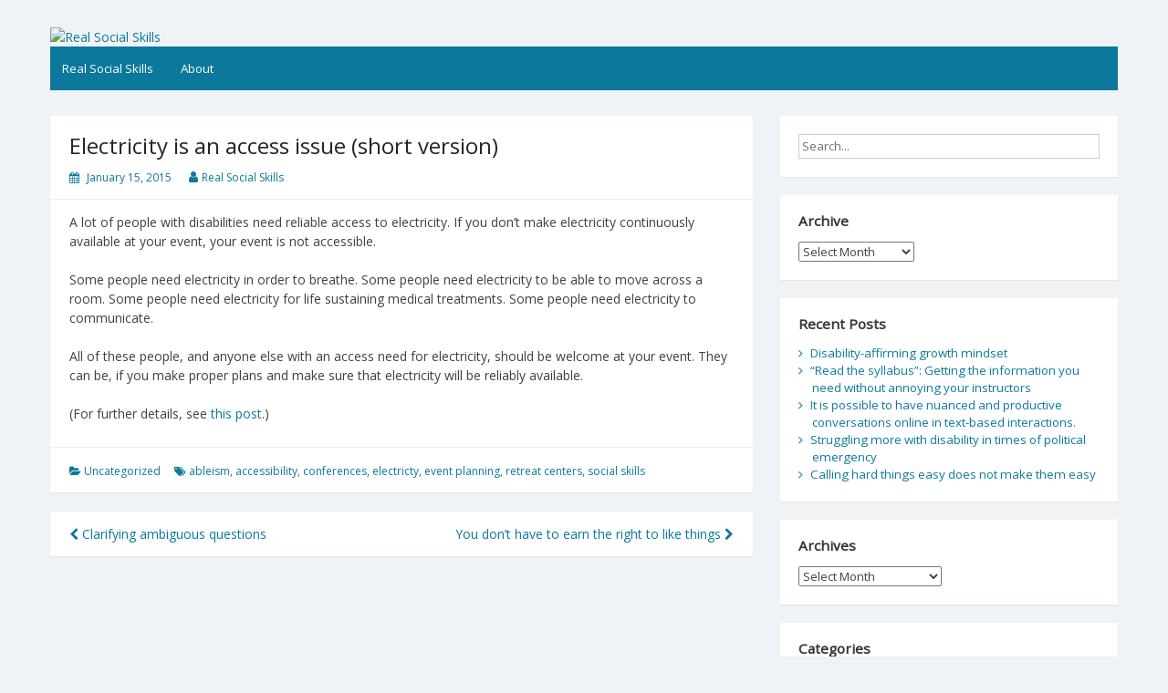

--- FILE ---
content_type: text/html; charset=UTF-8
request_url: https://realsocialskills.org/2015/01/15/electricity-is-an-access-issue-short-version/
body_size: 9710
content:
<!DOCTYPE html>
<html lang="en-US">
<head>
	<meta charset="UTF-8">
	<meta name="viewport" content="width=device-width, initial-scale=1">
	<link rel="profile" href="http://gmpg.org/xfn/11">
		<title>Electricity is an access issue (short version) &#8211; Real Social Skills</title>
<meta name='robots' content='max-image-preview:large' />
<link rel='dns-prefetch' href='//fonts.googleapis.com' />
<link rel="alternate" type="application/rss+xml" title="Real Social Skills &raquo; Feed" href="https://realsocialskills.org/feed/" />
<link rel="alternate" type="application/rss+xml" title="Real Social Skills &raquo; Comments Feed" href="https://realsocialskills.org/comments/feed/" />
<link rel="alternate" title="oEmbed (JSON)" type="application/json+oembed" href="https://realsocialskills.org/wp-json/oembed/1.0/embed?url=https%3A%2F%2Frealsocialskills.org%2F2015%2F01%2F15%2Felectricity-is-an-access-issue-short-version%2F" />
<link rel="alternate" title="oEmbed (XML)" type="text/xml+oembed" href="https://realsocialskills.org/wp-json/oembed/1.0/embed?url=https%3A%2F%2Frealsocialskills.org%2F2015%2F01%2F15%2Felectricity-is-an-access-issue-short-version%2F&#038;format=xml" />
<style id='wp-img-auto-sizes-contain-inline-css'>
img:is([sizes=auto i],[sizes^="auto," i]){contain-intrinsic-size:3000px 1500px}
/*# sourceURL=wp-img-auto-sizes-contain-inline-css */
</style>
<style id='wp-emoji-styles-inline-css'>

	img.wp-smiley, img.emoji {
		display: inline !important;
		border: none !important;
		box-shadow: none !important;
		height: 1em !important;
		width: 1em !important;
		margin: 0 0.07em !important;
		vertical-align: -0.1em !important;
		background: none !important;
		padding: 0 !important;
	}
/*# sourceURL=wp-emoji-styles-inline-css */
</style>
<style id='wp-block-library-inline-css'>
:root{--wp-block-synced-color:#7a00df;--wp-block-synced-color--rgb:122,0,223;--wp-bound-block-color:var(--wp-block-synced-color);--wp-editor-canvas-background:#ddd;--wp-admin-theme-color:#007cba;--wp-admin-theme-color--rgb:0,124,186;--wp-admin-theme-color-darker-10:#006ba1;--wp-admin-theme-color-darker-10--rgb:0,107,160.5;--wp-admin-theme-color-darker-20:#005a87;--wp-admin-theme-color-darker-20--rgb:0,90,135;--wp-admin-border-width-focus:2px}@media (min-resolution:192dpi){:root{--wp-admin-border-width-focus:1.5px}}.wp-element-button{cursor:pointer}:root .has-very-light-gray-background-color{background-color:#eee}:root .has-very-dark-gray-background-color{background-color:#313131}:root .has-very-light-gray-color{color:#eee}:root .has-very-dark-gray-color{color:#313131}:root .has-vivid-green-cyan-to-vivid-cyan-blue-gradient-background{background:linear-gradient(135deg,#00d084,#0693e3)}:root .has-purple-crush-gradient-background{background:linear-gradient(135deg,#34e2e4,#4721fb 50%,#ab1dfe)}:root .has-hazy-dawn-gradient-background{background:linear-gradient(135deg,#faaca8,#dad0ec)}:root .has-subdued-olive-gradient-background{background:linear-gradient(135deg,#fafae1,#67a671)}:root .has-atomic-cream-gradient-background{background:linear-gradient(135deg,#fdd79a,#004a59)}:root .has-nightshade-gradient-background{background:linear-gradient(135deg,#330968,#31cdcf)}:root .has-midnight-gradient-background{background:linear-gradient(135deg,#020381,#2874fc)}:root{--wp--preset--font-size--normal:16px;--wp--preset--font-size--huge:42px}.has-regular-font-size{font-size:1em}.has-larger-font-size{font-size:2.625em}.has-normal-font-size{font-size:var(--wp--preset--font-size--normal)}.has-huge-font-size{font-size:var(--wp--preset--font-size--huge)}.has-text-align-center{text-align:center}.has-text-align-left{text-align:left}.has-text-align-right{text-align:right}.has-fit-text{white-space:nowrap!important}#end-resizable-editor-section{display:none}.aligncenter{clear:both}.items-justified-left{justify-content:flex-start}.items-justified-center{justify-content:center}.items-justified-right{justify-content:flex-end}.items-justified-space-between{justify-content:space-between}.screen-reader-text{border:0;clip-path:inset(50%);height:1px;margin:-1px;overflow:hidden;padding:0;position:absolute;width:1px;word-wrap:normal!important}.screen-reader-text:focus{background-color:#ddd;clip-path:none;color:#444;display:block;font-size:1em;height:auto;left:5px;line-height:normal;padding:15px 23px 14px;text-decoration:none;top:5px;width:auto;z-index:100000}html :where(.has-border-color){border-style:solid}html :where([style*=border-top-color]){border-top-style:solid}html :where([style*=border-right-color]){border-right-style:solid}html :where([style*=border-bottom-color]){border-bottom-style:solid}html :where([style*=border-left-color]){border-left-style:solid}html :where([style*=border-width]){border-style:solid}html :where([style*=border-top-width]){border-top-style:solid}html :where([style*=border-right-width]){border-right-style:solid}html :where([style*=border-bottom-width]){border-bottom-style:solid}html :where([style*=border-left-width]){border-left-style:solid}html :where(img[class*=wp-image-]){height:auto;max-width:100%}:where(figure){margin:0 0 1em}html :where(.is-position-sticky){--wp-admin--admin-bar--position-offset:var(--wp-admin--admin-bar--height,0px)}@media screen and (max-width:600px){html :where(.is-position-sticky){--wp-admin--admin-bar--position-offset:0px}}

/*# sourceURL=wp-block-library-inline-css */
</style><style id='global-styles-inline-css'>
:root{--wp--preset--aspect-ratio--square: 1;--wp--preset--aspect-ratio--4-3: 4/3;--wp--preset--aspect-ratio--3-4: 3/4;--wp--preset--aspect-ratio--3-2: 3/2;--wp--preset--aspect-ratio--2-3: 2/3;--wp--preset--aspect-ratio--16-9: 16/9;--wp--preset--aspect-ratio--9-16: 9/16;--wp--preset--color--black: #000000;--wp--preset--color--cyan-bluish-gray: #abb8c3;--wp--preset--color--white: #ffffff;--wp--preset--color--pale-pink: #f78da7;--wp--preset--color--vivid-red: #cf2e2e;--wp--preset--color--luminous-vivid-orange: #ff6900;--wp--preset--color--luminous-vivid-amber: #fcb900;--wp--preset--color--light-green-cyan: #7bdcb5;--wp--preset--color--vivid-green-cyan: #00d084;--wp--preset--color--pale-cyan-blue: #8ed1fc;--wp--preset--color--vivid-cyan-blue: #0693e3;--wp--preset--color--vivid-purple: #9b51e0;--wp--preset--gradient--vivid-cyan-blue-to-vivid-purple: linear-gradient(135deg,rgb(6,147,227) 0%,rgb(155,81,224) 100%);--wp--preset--gradient--light-green-cyan-to-vivid-green-cyan: linear-gradient(135deg,rgb(122,220,180) 0%,rgb(0,208,130) 100%);--wp--preset--gradient--luminous-vivid-amber-to-luminous-vivid-orange: linear-gradient(135deg,rgb(252,185,0) 0%,rgb(255,105,0) 100%);--wp--preset--gradient--luminous-vivid-orange-to-vivid-red: linear-gradient(135deg,rgb(255,105,0) 0%,rgb(207,46,46) 100%);--wp--preset--gradient--very-light-gray-to-cyan-bluish-gray: linear-gradient(135deg,rgb(238,238,238) 0%,rgb(169,184,195) 100%);--wp--preset--gradient--cool-to-warm-spectrum: linear-gradient(135deg,rgb(74,234,220) 0%,rgb(151,120,209) 20%,rgb(207,42,186) 40%,rgb(238,44,130) 60%,rgb(251,105,98) 80%,rgb(254,248,76) 100%);--wp--preset--gradient--blush-light-purple: linear-gradient(135deg,rgb(255,206,236) 0%,rgb(152,150,240) 100%);--wp--preset--gradient--blush-bordeaux: linear-gradient(135deg,rgb(254,205,165) 0%,rgb(254,45,45) 50%,rgb(107,0,62) 100%);--wp--preset--gradient--luminous-dusk: linear-gradient(135deg,rgb(255,203,112) 0%,rgb(199,81,192) 50%,rgb(65,88,208) 100%);--wp--preset--gradient--pale-ocean: linear-gradient(135deg,rgb(255,245,203) 0%,rgb(182,227,212) 50%,rgb(51,167,181) 100%);--wp--preset--gradient--electric-grass: linear-gradient(135deg,rgb(202,248,128) 0%,rgb(113,206,126) 100%);--wp--preset--gradient--midnight: linear-gradient(135deg,rgb(2,3,129) 0%,rgb(40,116,252) 100%);--wp--preset--font-size--small: 13px;--wp--preset--font-size--medium: 20px;--wp--preset--font-size--large: 36px;--wp--preset--font-size--x-large: 42px;--wp--preset--spacing--20: 0.44rem;--wp--preset--spacing--30: 0.67rem;--wp--preset--spacing--40: 1rem;--wp--preset--spacing--50: 1.5rem;--wp--preset--spacing--60: 2.25rem;--wp--preset--spacing--70: 3.38rem;--wp--preset--spacing--80: 5.06rem;--wp--preset--shadow--natural: 6px 6px 9px rgba(0, 0, 0, 0.2);--wp--preset--shadow--deep: 12px 12px 50px rgba(0, 0, 0, 0.4);--wp--preset--shadow--sharp: 6px 6px 0px rgba(0, 0, 0, 0.2);--wp--preset--shadow--outlined: 6px 6px 0px -3px rgb(255, 255, 255), 6px 6px rgb(0, 0, 0);--wp--preset--shadow--crisp: 6px 6px 0px rgb(0, 0, 0);}:where(.is-layout-flex){gap: 0.5em;}:where(.is-layout-grid){gap: 0.5em;}body .is-layout-flex{display: flex;}.is-layout-flex{flex-wrap: wrap;align-items: center;}.is-layout-flex > :is(*, div){margin: 0;}body .is-layout-grid{display: grid;}.is-layout-grid > :is(*, div){margin: 0;}:where(.wp-block-columns.is-layout-flex){gap: 2em;}:where(.wp-block-columns.is-layout-grid){gap: 2em;}:where(.wp-block-post-template.is-layout-flex){gap: 1.25em;}:where(.wp-block-post-template.is-layout-grid){gap: 1.25em;}.has-black-color{color: var(--wp--preset--color--black) !important;}.has-cyan-bluish-gray-color{color: var(--wp--preset--color--cyan-bluish-gray) !important;}.has-white-color{color: var(--wp--preset--color--white) !important;}.has-pale-pink-color{color: var(--wp--preset--color--pale-pink) !important;}.has-vivid-red-color{color: var(--wp--preset--color--vivid-red) !important;}.has-luminous-vivid-orange-color{color: var(--wp--preset--color--luminous-vivid-orange) !important;}.has-luminous-vivid-amber-color{color: var(--wp--preset--color--luminous-vivid-amber) !important;}.has-light-green-cyan-color{color: var(--wp--preset--color--light-green-cyan) !important;}.has-vivid-green-cyan-color{color: var(--wp--preset--color--vivid-green-cyan) !important;}.has-pale-cyan-blue-color{color: var(--wp--preset--color--pale-cyan-blue) !important;}.has-vivid-cyan-blue-color{color: var(--wp--preset--color--vivid-cyan-blue) !important;}.has-vivid-purple-color{color: var(--wp--preset--color--vivid-purple) !important;}.has-black-background-color{background-color: var(--wp--preset--color--black) !important;}.has-cyan-bluish-gray-background-color{background-color: var(--wp--preset--color--cyan-bluish-gray) !important;}.has-white-background-color{background-color: var(--wp--preset--color--white) !important;}.has-pale-pink-background-color{background-color: var(--wp--preset--color--pale-pink) !important;}.has-vivid-red-background-color{background-color: var(--wp--preset--color--vivid-red) !important;}.has-luminous-vivid-orange-background-color{background-color: var(--wp--preset--color--luminous-vivid-orange) !important;}.has-luminous-vivid-amber-background-color{background-color: var(--wp--preset--color--luminous-vivid-amber) !important;}.has-light-green-cyan-background-color{background-color: var(--wp--preset--color--light-green-cyan) !important;}.has-vivid-green-cyan-background-color{background-color: var(--wp--preset--color--vivid-green-cyan) !important;}.has-pale-cyan-blue-background-color{background-color: var(--wp--preset--color--pale-cyan-blue) !important;}.has-vivid-cyan-blue-background-color{background-color: var(--wp--preset--color--vivid-cyan-blue) !important;}.has-vivid-purple-background-color{background-color: var(--wp--preset--color--vivid-purple) !important;}.has-black-border-color{border-color: var(--wp--preset--color--black) !important;}.has-cyan-bluish-gray-border-color{border-color: var(--wp--preset--color--cyan-bluish-gray) !important;}.has-white-border-color{border-color: var(--wp--preset--color--white) !important;}.has-pale-pink-border-color{border-color: var(--wp--preset--color--pale-pink) !important;}.has-vivid-red-border-color{border-color: var(--wp--preset--color--vivid-red) !important;}.has-luminous-vivid-orange-border-color{border-color: var(--wp--preset--color--luminous-vivid-orange) !important;}.has-luminous-vivid-amber-border-color{border-color: var(--wp--preset--color--luminous-vivid-amber) !important;}.has-light-green-cyan-border-color{border-color: var(--wp--preset--color--light-green-cyan) !important;}.has-vivid-green-cyan-border-color{border-color: var(--wp--preset--color--vivid-green-cyan) !important;}.has-pale-cyan-blue-border-color{border-color: var(--wp--preset--color--pale-cyan-blue) !important;}.has-vivid-cyan-blue-border-color{border-color: var(--wp--preset--color--vivid-cyan-blue) !important;}.has-vivid-purple-border-color{border-color: var(--wp--preset--color--vivid-purple) !important;}.has-vivid-cyan-blue-to-vivid-purple-gradient-background{background: var(--wp--preset--gradient--vivid-cyan-blue-to-vivid-purple) !important;}.has-light-green-cyan-to-vivid-green-cyan-gradient-background{background: var(--wp--preset--gradient--light-green-cyan-to-vivid-green-cyan) !important;}.has-luminous-vivid-amber-to-luminous-vivid-orange-gradient-background{background: var(--wp--preset--gradient--luminous-vivid-amber-to-luminous-vivid-orange) !important;}.has-luminous-vivid-orange-to-vivid-red-gradient-background{background: var(--wp--preset--gradient--luminous-vivid-orange-to-vivid-red) !important;}.has-very-light-gray-to-cyan-bluish-gray-gradient-background{background: var(--wp--preset--gradient--very-light-gray-to-cyan-bluish-gray) !important;}.has-cool-to-warm-spectrum-gradient-background{background: var(--wp--preset--gradient--cool-to-warm-spectrum) !important;}.has-blush-light-purple-gradient-background{background: var(--wp--preset--gradient--blush-light-purple) !important;}.has-blush-bordeaux-gradient-background{background: var(--wp--preset--gradient--blush-bordeaux) !important;}.has-luminous-dusk-gradient-background{background: var(--wp--preset--gradient--luminous-dusk) !important;}.has-pale-ocean-gradient-background{background: var(--wp--preset--gradient--pale-ocean) !important;}.has-electric-grass-gradient-background{background: var(--wp--preset--gradient--electric-grass) !important;}.has-midnight-gradient-background{background: var(--wp--preset--gradient--midnight) !important;}.has-small-font-size{font-size: var(--wp--preset--font-size--small) !important;}.has-medium-font-size{font-size: var(--wp--preset--font-size--medium) !important;}.has-large-font-size{font-size: var(--wp--preset--font-size--large) !important;}.has-x-large-font-size{font-size: var(--wp--preset--font-size--x-large) !important;}
/*# sourceURL=global-styles-inline-css */
</style>

<style id='classic-theme-styles-inline-css'>
/*! This file is auto-generated */
.wp-block-button__link{color:#fff;background-color:#32373c;border-radius:9999px;box-shadow:none;text-decoration:none;padding:calc(.667em + 2px) calc(1.333em + 2px);font-size:1.125em}.wp-block-file__button{background:#32373c;color:#fff;text-decoration:none}
/*# sourceURL=/wp-includes/css/classic-themes.min.css */
</style>
<link rel='stylesheet' id='simple-life-style-open-sans-css' href='//fonts.googleapis.com/css?family=Open+Sans&#038;ver=6.9' media='all' />
<link rel='stylesheet' id='simple-life-style-bootstrap-css' href='https://realsocialskills.org/wp-content/themes/simple-life/third-party/bootstrap/css/bootstrap.min.css?ver=3.3.6' media='all' />
<link rel='stylesheet' id='fontawesome-css' href='https://realsocialskills.org/wp-content/themes/simple-life/third-party/font-awesome/css/font-awesome.min.css?ver=4.7.0' media='all' />
<link rel='stylesheet' id='simple-life-style-meanmenu-css' href='https://realsocialskills.org/wp-content/themes/simple-life/third-party/meanmenu/meanmenu.min.css?ver=2.0.6' media='all' />
<link rel='stylesheet' id='simple-life-style-css' href='https://realsocialskills.org/wp-content/themes/simple-life/style.css?ver=2.4' media='all' />
<script src="https://realsocialskills.org/wp-includes/js/jquery/jquery.min.js?ver=3.7.1" id="jquery-core-js"></script>
<script src="https://realsocialskills.org/wp-includes/js/jquery/jquery-migrate.min.js?ver=3.4.1" id="jquery-migrate-js"></script>
<link rel="https://api.w.org/" href="https://realsocialskills.org/wp-json/" /><link rel="alternate" title="JSON" type="application/json" href="https://realsocialskills.org/wp-json/wp/v2/posts/492" /><link rel="EditURI" type="application/rsd+xml" title="RSD" href="https://realsocialskills.org/xmlrpc.php?rsd" />
<meta name="generator" content="WordPress 6.9" />
<link rel="canonical" href="https://realsocialskills.org/2015/01/15/electricity-is-an-access-issue-short-version/" />
<link rel='shortlink' href='https://realsocialskills.org/?p=492' />
		<style type="text/css">
				.site-title,
		.site-description {
			position: absolute;
			clip: rect(1px, 1px, 1px, 1px);
		}
		</style>
	</head>

<body class="wp-singular post-template-default single single-post postid-492 single-format-standard wp-embed-responsive wp-theme-simple-life">
<div id="page" class="hfeed site">
	<a class="skip-link screen-reader-text" href="#content">Skip to content</a>

	
	<header id="masthead" class="site-header container" role="banner">
		<div class="site-branding">
			  			<h1 class="site-title text-center"><a href="https://realsocialskills.org/" rel="home">Real Social Skills</a></h1>
			<p class="site-description text-center"></p>
		</div>
				<div id="site-header">
			<a href="https://realsocialskills.org/" rel="home">
				<img src="https://realsocialskills.org/wp-content/uploads/2021/06/cropped-round-2-4.tif" width="1170" height="" alt="Real Social Skills">
			</a>
		</div>
		
		<nav id="site-navigation" class="main-navigation" role="navigation">
			<button class="menu-toggle" aria-hidden="true">Primary Menu</button>
			<div class="menu-top-menu-container"><ul id="primary-menu" class="menu"><li id="menu-item-2678" class="menu-item menu-item-type-custom menu-item-object-custom menu-item-home menu-item-2678"><a href="https://realsocialskills.org">Real Social Skills</a></li>
<li id="menu-item-2677" class="menu-item menu-item-type-post_type menu-item-object-page menu-item-2677"><a href="https://realsocialskills.org/about/">About</a></li>
</ul></div>		</nav><!-- #site-navigation -->

	</header><!-- #masthead -->

	
	<div id="content" class="site-content container">
		<div class="row">

	<div id="primary" class="content-area col-sm-8 pull-left col-xs-12">
		<main id="main" class="site-main" role="main">

		
			
<article id="post-492" class="post-492 post type-post status-publish format-standard hentry category-uncategorized tag-ableism tag-accessibility tag-conferences tag-electricty tag-event-planning tag-retreat-centers tag-social-skills content-layout-full">
	<header class="entry-header">
		<h2 class="entry-title">Electricity is an access issue (short version)</h2>
		<div class="entry-meta">
			<span class="posted-on"><i class="fa fa-calendar" aria-hidden="true"></i> <a href="https://realsocialskills.org/2015/01/15/" rel="bookmark"><time class="entry-date published" datetime="2015-01-15T17:01:27+00:00">January 15, 2015</time><time class="updated" datetime="2021-06-21T15:39:00+00:00">June 21, 2021</time></a></span><span class="byline"> <i class="fa fa-user" aria-hidden="true"></i> <span class="author vcard"><a class="url fn n" href="https://realsocialskills.org/author/realsocialskillsorg_g4zl4c/">Real Social Skills</a></span></span>		</div><!-- .entry-meta -->
	</header><!-- .entry-header -->

	<div class="entry-content">
 		
		<p>A lot of people with disabilities need reliable access to electricity. If you don’t make electricity continuously available at your event, your event is not accessible.</p>
<p>Some people need electricity in order to breathe. Some people need electricity to be able to move across a room. Some people need electricity for life sustaining medical treatments. Some people need electricity to communicate.</p>
<p>All of these people, and anyone else with an access need for electricity, should be welcome at your event. They can be, if you make proper plans and make sure that electricity will be reliably available.</p>
<p>(For further details, see <a href="https://realsocialskills.org/2015/01/13/electricity-is-an-accessibility-issue/">this post</a>.)</p>
			</div><!-- .entry-content -->

	<footer class="entry-footer">
		<span class="sl-category"><i class="fa fa-folder-open" aria-hidden="true"></i> <a href="https://realsocialskills.org/category/uncategorized/" rel="category tag">Uncategorized</a></span><span class="sl-tags"><i class="fa fa-tags" aria-hidden="true"></i> <a href="https://realsocialskills.org/tag/ableism/" rel="tag">ableism</a>, <a href="https://realsocialskills.org/tag/accessibility/" rel="tag">accessibility</a>, <a href="https://realsocialskills.org/tag/conferences/" rel="tag">conferences</a>, <a href="https://realsocialskills.org/tag/electricty/" rel="tag">electricty</a>, <a href="https://realsocialskills.org/tag/event-planning/" rel="tag">event planning</a>, <a href="https://realsocialskills.org/tag/retreat-centers/" rel="tag">retreat centers</a>, <a href="https://realsocialskills.org/tag/social-skills/" rel="tag">social skills</a></span>
			</footer><!-- .entry-footer -->
</article><!-- #post-## -->

			
	<nav class="navigation post-navigation" aria-label="Posts">
		<h2 class="screen-reader-text">Post navigation</h2>
		<div class="nav-links"><div class="nav-previous"><a href="https://realsocialskills.org/2015/01/14/clarifying-ambiguous-questions/" rel="prev"><i class="fa fa-chevron-left" aria-hidden="true"></i> Clarifying ambiguous questions</a></div><div class="nav-next"><a href="https://realsocialskills.org/2015/01/21/you-dont-have-to-earn-the-right-to-like-things/" rel="next">You don&#8217;t have to earn the right to like things <i class="fa fa-chevron-right" aria-hidden="true"></i></a></div></div>
	</nav>
			
		
		</main><!-- #main -->
	</div><!-- #primary -->

	<div id="secondary" class="widget-area container clearfix col-sm-4" role="complementary">
		<aside id="search-2" class="widget clearfix widget_search"><form role="search" method="get" id="searchform" class="search-form" action="https://realsocialskills.org/">
	<div>
		<label class="screen-reader-text" for="s"></label>
		<input type="text" value="" name="s" id="s" placeholder="Search..." class="search-field" />
		<input type="submit" class="search-submit screen-reader-text" id="searchsubmit" value="Search" />
	</div>
</form><!-- .search-form -->
</aside><aside id="archives-3" class="widget clearfix widget_archive"><h3 class="widget-title">Archive</h3>		<label class="screen-reader-text" for="archives-dropdown-3">Archive</label>
		<select id="archives-dropdown-3" name="archive-dropdown">
			
			<option value="">Select Month</option>
				<option value='https://realsocialskills.org/2025/02/'> February 2025 </option>
	<option value='https://realsocialskills.org/2022/01/'> January 2022 </option>
	<option value='https://realsocialskills.org/2020/08/'> August 2020 </option>
	<option value='https://realsocialskills.org/2018/10/'> October 2018 </option>
	<option value='https://realsocialskills.org/2018/09/'> September 2018 </option>
	<option value='https://realsocialskills.org/2018/08/'> August 2018 </option>
	<option value='https://realsocialskills.org/2018/07/'> July 2018 </option>
	<option value='https://realsocialskills.org/2018/06/'> June 2018 </option>
	<option value='https://realsocialskills.org/2018/03/'> March 2018 </option>
	<option value='https://realsocialskills.org/2018/02/'> February 2018 </option>
	<option value='https://realsocialskills.org/2018/01/'> January 2018 </option>
	<option value='https://realsocialskills.org/2017/12/'> December 2017 </option>
	<option value='https://realsocialskills.org/2017/11/'> November 2017 </option>
	<option value='https://realsocialskills.org/2017/10/'> October 2017 </option>
	<option value='https://realsocialskills.org/2017/09/'> September 2017 </option>
	<option value='https://realsocialskills.org/2017/08/'> August 2017 </option>
	<option value='https://realsocialskills.org/2017/07/'> July 2017 </option>
	<option value='https://realsocialskills.org/2017/06/'> June 2017 </option>
	<option value='https://realsocialskills.org/2017/05/'> May 2017 </option>
	<option value='https://realsocialskills.org/2017/04/'> April 2017 </option>
	<option value='https://realsocialskills.org/2017/03/'> March 2017 </option>
	<option value='https://realsocialskills.org/2017/02/'> February 2017 </option>
	<option value='https://realsocialskills.org/2017/01/'> January 2017 </option>
	<option value='https://realsocialskills.org/2016/12/'> December 2016 </option>
	<option value='https://realsocialskills.org/2016/10/'> October 2016 </option>
	<option value='https://realsocialskills.org/2016/09/'> September 2016 </option>
	<option value='https://realsocialskills.org/2016/08/'> August 2016 </option>
	<option value='https://realsocialskills.org/2016/07/'> July 2016 </option>
	<option value='https://realsocialskills.org/2016/06/'> June 2016 </option>
	<option value='https://realsocialskills.org/2016/05/'> May 2016 </option>
	<option value='https://realsocialskills.org/2016/04/'> April 2016 </option>
	<option value='https://realsocialskills.org/2016/03/'> March 2016 </option>
	<option value='https://realsocialskills.org/2016/02/'> February 2016 </option>
	<option value='https://realsocialskills.org/2016/01/'> January 2016 </option>
	<option value='https://realsocialskills.org/2015/12/'> December 2015 </option>
	<option value='https://realsocialskills.org/2015/11/'> November 2015 </option>
	<option value='https://realsocialskills.org/2015/10/'> October 2015 </option>
	<option value='https://realsocialskills.org/2015/09/'> September 2015 </option>
	<option value='https://realsocialskills.org/2015/08/'> August 2015 </option>
	<option value='https://realsocialskills.org/2015/07/'> July 2015 </option>
	<option value='https://realsocialskills.org/2015/06/'> June 2015 </option>
	<option value='https://realsocialskills.org/2015/05/'> May 2015 </option>
	<option value='https://realsocialskills.org/2015/04/'> April 2015 </option>
	<option value='https://realsocialskills.org/2015/03/'> March 2015 </option>
	<option value='https://realsocialskills.org/2015/02/'> February 2015 </option>
	<option value='https://realsocialskills.org/2015/01/'> January 2015 </option>
	<option value='https://realsocialskills.org/2014/12/'> December 2014 </option>
	<option value='https://realsocialskills.org/2014/11/'> November 2014 </option>
	<option value='https://realsocialskills.org/2014/10/'> October 2014 </option>
	<option value='https://realsocialskills.org/2014/09/'> September 2014 </option>
	<option value='https://realsocialskills.org/2014/08/'> August 2014 </option>
	<option value='https://realsocialskills.org/2014/07/'> July 2014 </option>
	<option value='https://realsocialskills.org/2014/06/'> June 2014 </option>
	<option value='https://realsocialskills.org/2014/05/'> May 2014 </option>
	<option value='https://realsocialskills.org/2014/04/'> April 2014 </option>
	<option value='https://realsocialskills.org/2014/03/'> March 2014 </option>
	<option value='https://realsocialskills.org/2014/02/'> February 2014 </option>
	<option value='https://realsocialskills.org/2014/01/'> January 2014 </option>
	<option value='https://realsocialskills.org/2013/12/'> December 2013 </option>
	<option value='https://realsocialskills.org/2013/11/'> November 2013 </option>
	<option value='https://realsocialskills.org/2013/10/'> October 2013 </option>
	<option value='https://realsocialskills.org/2013/09/'> September 2013 </option>
	<option value='https://realsocialskills.org/2013/08/'> August 2013 </option>
	<option value='https://realsocialskills.org/2013/07/'> July 2013 </option>
	<option value='https://realsocialskills.org/2013/06/'> June 2013 </option>
	<option value='https://realsocialskills.org/2013/05/'> May 2013 </option>
	<option value='https://realsocialskills.org/2013/04/'> April 2013 </option>
	<option value='https://realsocialskills.org/2013/03/'> March 2013 </option>
	<option value='https://realsocialskills.org/2013/02/'> February 2013 </option>
	<option value='https://realsocialskills.org/2013/01/'> January 2013 </option>
	<option value='https://realsocialskills.org/2012/12/'> December 2012 </option>
	<option value='https://realsocialskills.org/2012/11/'> November 2012 </option>
	<option value='https://realsocialskills.org/2012/10/'> October 2012 </option>
	<option value='https://realsocialskills.org/2012/09/'> September 2012 </option>

		</select>

			<script>
( ( dropdownId ) => {
	const dropdown = document.getElementById( dropdownId );
	function onSelectChange() {
		setTimeout( () => {
			if ( 'escape' === dropdown.dataset.lastkey ) {
				return;
			}
			if ( dropdown.value ) {
				document.location.href = dropdown.value;
			}
		}, 250 );
	}
	function onKeyUp( event ) {
		if ( 'Escape' === event.key ) {
			dropdown.dataset.lastkey = 'escape';
		} else {
			delete dropdown.dataset.lastkey;
		}
	}
	function onClick() {
		delete dropdown.dataset.lastkey;
	}
	dropdown.addEventListener( 'keyup', onKeyUp );
	dropdown.addEventListener( 'click', onClick );
	dropdown.addEventListener( 'change', onSelectChange );
})( "archives-dropdown-3" );

//# sourceURL=WP_Widget_Archives%3A%3Awidget
</script>
</aside>
		<aside id="recent-posts-2" class="widget clearfix widget_recent_entries">
		<h3 class="widget-title">Recent Posts</h3>
		<ul>
											<li>
					<a href="https://realsocialskills.org/2025/02/27/disability-affirming-growth-mindset/">Disability-affirming growth mindset</a>
									</li>
											<li>
					<a href="https://realsocialskills.org/2022/01/03/read-the-syllabus-getting-the-information-you-need-without-annoying-your-instructors/">&#8220;Read the syllabus&#8221;: Getting the information you need without annoying your instructors</a>
									</li>
											<li>
					<a href="https://realsocialskills.org/2020/08/06/it-is-possible-to-have-nuanced-and-productive/">It is possible to have nuanced and productive conversations online in text-based interactions.</a>
									</li>
											<li>
					<a href="https://realsocialskills.org/2018/10/01/struggling-more-with-disability-in-times-of/">Struggling more with disability in times of political emergency</a>
									</li>
											<li>
					<a href="https://realsocialskills.org/2018/09/30/calling-hard-things-easy-does-not-make-them-easy/">Calling hard things easy does not make them easy</a>
									</li>
					</ul>

		</aside><aside id="archives-2" class="widget clearfix widget_archive"><h3 class="widget-title">Archives</h3>		<label class="screen-reader-text" for="archives-dropdown-2">Archives</label>
		<select id="archives-dropdown-2" name="archive-dropdown">
			
			<option value="">Select Month</option>
				<option value='https://realsocialskills.org/2025/02/'> February 2025 &nbsp;(1)</option>
	<option value='https://realsocialskills.org/2022/01/'> January 2022 &nbsp;(1)</option>
	<option value='https://realsocialskills.org/2020/08/'> August 2020 &nbsp;(1)</option>
	<option value='https://realsocialskills.org/2018/10/'> October 2018 &nbsp;(1)</option>
	<option value='https://realsocialskills.org/2018/09/'> September 2018 &nbsp;(2)</option>
	<option value='https://realsocialskills.org/2018/08/'> August 2018 &nbsp;(3)</option>
	<option value='https://realsocialskills.org/2018/07/'> July 2018 &nbsp;(2)</option>
	<option value='https://realsocialskills.org/2018/06/'> June 2018 &nbsp;(1)</option>
	<option value='https://realsocialskills.org/2018/03/'> March 2018 &nbsp;(3)</option>
	<option value='https://realsocialskills.org/2018/02/'> February 2018 &nbsp;(1)</option>
	<option value='https://realsocialskills.org/2018/01/'> January 2018 &nbsp;(1)</option>
	<option value='https://realsocialskills.org/2017/12/'> December 2017 &nbsp;(1)</option>
	<option value='https://realsocialskills.org/2017/11/'> November 2017 &nbsp;(1)</option>
	<option value='https://realsocialskills.org/2017/10/'> October 2017 &nbsp;(5)</option>
	<option value='https://realsocialskills.org/2017/09/'> September 2017 &nbsp;(2)</option>
	<option value='https://realsocialskills.org/2017/08/'> August 2017 &nbsp;(4)</option>
	<option value='https://realsocialskills.org/2017/07/'> July 2017 &nbsp;(4)</option>
	<option value='https://realsocialskills.org/2017/06/'> June 2017 &nbsp;(2)</option>
	<option value='https://realsocialskills.org/2017/05/'> May 2017 &nbsp;(2)</option>
	<option value='https://realsocialskills.org/2017/04/'> April 2017 &nbsp;(4)</option>
	<option value='https://realsocialskills.org/2017/03/'> March 2017 &nbsp;(1)</option>
	<option value='https://realsocialskills.org/2017/02/'> February 2017 &nbsp;(3)</option>
	<option value='https://realsocialskills.org/2017/01/'> January 2017 &nbsp;(3)</option>
	<option value='https://realsocialskills.org/2016/12/'> December 2016 &nbsp;(4)</option>
	<option value='https://realsocialskills.org/2016/10/'> October 2016 &nbsp;(1)</option>
	<option value='https://realsocialskills.org/2016/09/'> September 2016 &nbsp;(1)</option>
	<option value='https://realsocialskills.org/2016/08/'> August 2016 &nbsp;(1)</option>
	<option value='https://realsocialskills.org/2016/07/'> July 2016 &nbsp;(4)</option>
	<option value='https://realsocialskills.org/2016/06/'> June 2016 &nbsp;(1)</option>
	<option value='https://realsocialskills.org/2016/05/'> May 2016 &nbsp;(4)</option>
	<option value='https://realsocialskills.org/2016/04/'> April 2016 &nbsp;(4)</option>
	<option value='https://realsocialskills.org/2016/03/'> March 2016 &nbsp;(7)</option>
	<option value='https://realsocialskills.org/2016/02/'> February 2016 &nbsp;(3)</option>
	<option value='https://realsocialskills.org/2016/01/'> January 2016 &nbsp;(7)</option>
	<option value='https://realsocialskills.org/2015/12/'> December 2015 &nbsp;(6)</option>
	<option value='https://realsocialskills.org/2015/11/'> November 2015 &nbsp;(6)</option>
	<option value='https://realsocialskills.org/2015/10/'> October 2015 &nbsp;(6)</option>
	<option value='https://realsocialskills.org/2015/09/'> September 2015 &nbsp;(8)</option>
	<option value='https://realsocialskills.org/2015/08/'> August 2015 &nbsp;(8)</option>
	<option value='https://realsocialskills.org/2015/07/'> July 2015 &nbsp;(12)</option>
	<option value='https://realsocialskills.org/2015/06/'> June 2015 &nbsp;(10)</option>
	<option value='https://realsocialskills.org/2015/05/'> May 2015 &nbsp;(9)</option>
	<option value='https://realsocialskills.org/2015/04/'> April 2015 &nbsp;(15)</option>
	<option value='https://realsocialskills.org/2015/03/'> March 2015 &nbsp;(11)</option>
	<option value='https://realsocialskills.org/2015/02/'> February 2015 &nbsp;(11)</option>
	<option value='https://realsocialskills.org/2015/01/'> January 2015 &nbsp;(18)</option>
	<option value='https://realsocialskills.org/2014/12/'> December 2014 &nbsp;(16)</option>
	<option value='https://realsocialskills.org/2014/11/'> November 2014 &nbsp;(13)</option>
	<option value='https://realsocialskills.org/2014/10/'> October 2014 &nbsp;(16)</option>
	<option value='https://realsocialskills.org/2014/09/'> September 2014 &nbsp;(15)</option>
	<option value='https://realsocialskills.org/2014/08/'> August 2014 &nbsp;(11)</option>
	<option value='https://realsocialskills.org/2014/07/'> July 2014 &nbsp;(17)</option>
	<option value='https://realsocialskills.org/2014/06/'> June 2014 &nbsp;(18)</option>
	<option value='https://realsocialskills.org/2014/05/'> May 2014 &nbsp;(16)</option>
	<option value='https://realsocialskills.org/2014/04/'> April 2014 &nbsp;(16)</option>
	<option value='https://realsocialskills.org/2014/03/'> March 2014 &nbsp;(15)</option>
	<option value='https://realsocialskills.org/2014/02/'> February 2014 &nbsp;(11)</option>
	<option value='https://realsocialskills.org/2014/01/'> January 2014 &nbsp;(17)</option>
	<option value='https://realsocialskills.org/2013/12/'> December 2013 &nbsp;(22)</option>
	<option value='https://realsocialskills.org/2013/11/'> November 2013 &nbsp;(20)</option>
	<option value='https://realsocialskills.org/2013/10/'> October 2013 &nbsp;(26)</option>
	<option value='https://realsocialskills.org/2013/09/'> September 2013 &nbsp;(23)</option>
	<option value='https://realsocialskills.org/2013/08/'> August 2013 &nbsp;(32)</option>
	<option value='https://realsocialskills.org/2013/07/'> July 2013 &nbsp;(36)</option>
	<option value='https://realsocialskills.org/2013/06/'> June 2013 &nbsp;(31)</option>
	<option value='https://realsocialskills.org/2013/05/'> May 2013 &nbsp;(10)</option>
	<option value='https://realsocialskills.org/2013/04/'> April 2013 &nbsp;(12)</option>
	<option value='https://realsocialskills.org/2013/03/'> March 2013 &nbsp;(7)</option>
	<option value='https://realsocialskills.org/2013/02/'> February 2013 &nbsp;(12)</option>
	<option value='https://realsocialskills.org/2013/01/'> January 2013 &nbsp;(24)</option>
	<option value='https://realsocialskills.org/2012/12/'> December 2012 &nbsp;(9)</option>
	<option value='https://realsocialskills.org/2012/11/'> November 2012 &nbsp;(7)</option>
	<option value='https://realsocialskills.org/2012/10/'> October 2012 &nbsp;(16)</option>
	<option value='https://realsocialskills.org/2012/09/'> September 2012 &nbsp;(4)</option>

		</select>

			<script>
( ( dropdownId ) => {
	const dropdown = document.getElementById( dropdownId );
	function onSelectChange() {
		setTimeout( () => {
			if ( 'escape' === dropdown.dataset.lastkey ) {
				return;
			}
			if ( dropdown.value ) {
				document.location.href = dropdown.value;
			}
		}, 250 );
	}
	function onKeyUp( event ) {
		if ( 'Escape' === event.key ) {
			dropdown.dataset.lastkey = 'escape';
		} else {
			delete dropdown.dataset.lastkey;
		}
	}
	function onClick() {
		delete dropdown.dataset.lastkey;
	}
	dropdown.addEventListener( 'keyup', onKeyUp );
	dropdown.addEventListener( 'click', onClick );
	dropdown.addEventListener( 'change', onSelectChange );
})( "archives-dropdown-2" );

//# sourceURL=WP_Widget_Archives%3A%3Awidget
</script>
</aside><aside id="categories-2" class="widget clearfix widget_categories"><h3 class="widget-title">Categories</h3>
			<ul>
					<li class="cat-item cat-item-3497"><a href="https://realsocialskills.org/category/jewish-specific/">Jewish-specific</a>
</li>
	<li class="cat-item cat-item-3494"><a href="https://realsocialskills.org/category/reader-questions/">reader questions</a>
</li>
	<li class="cat-item cat-item-1"><a href="https://realsocialskills.org/category/uncategorized/">Uncategorized</a>
</li>
			</ul>

			</aside><aside id="tag_cloud-6" class="widget clearfix widget_tag_cloud"><h3 class="widget-title">Tags</h3><div class="tagcloud"><a href="https://realsocialskills.org/tag/ableism/" class="tag-cloud-link tag-link-12 tag-link-position-1" style="font-size: 14.505882352941pt;" aria-label="ableism (73 items)">ableism</a>
<a href="https://realsocialskills.org/tag/abuse/" class="tag-cloud-link tag-link-90 tag-link-position-2" style="font-size: 13.764705882353pt;" aria-label="abuse (59 items)">abuse</a>
<a href="https://realsocialskills.org/tag/accessibility/" class="tag-cloud-link tag-link-197 tag-link-position-3" style="font-size: 9.9764705882353pt;" aria-label="accessibility (20 items)">accessibility</a>
<a href="https://realsocialskills.org/tag/activism/" class="tag-cloud-link tag-link-21 tag-link-position-4" style="font-size: 8.2470588235294pt;" aria-label="activism (12 items)">activism</a>
<a href="https://realsocialskills.org/tag/actuallyautistic/" class="tag-cloud-link tag-link-67 tag-link-position-5" style="font-size: 15.247058823529pt;" aria-label="actuallyautistic (90 items)">actuallyautistic</a>
<a href="https://realsocialskills.org/tag/actuallydd/" class="tag-cloud-link tag-link-630 tag-link-position-6" style="font-size: 12.694117647059pt;" aria-label="actuallydd (44 items)">actuallydd</a>
<a href="https://realsocialskills.org/tag/actuallydisabled/" class="tag-cloud-link tag-link-14 tag-link-position-7" style="font-size: 8.5764705882353pt;" aria-label="actuallydisabled (13 items)">actuallydisabled</a>
<a href="https://realsocialskills.org/tag/aftermaths/" class="tag-cloud-link tag-link-943 tag-link-position-8" style="font-size: 9.4823529411765pt;" aria-label="aftermaths (17 items)">aftermaths</a>
<a href="https://realsocialskills.org/tag/anger/" class="tag-cloud-link tag-link-170 tag-link-position-9" style="font-size: 9.9764705882353pt;" aria-label="anger (20 items)">anger</a>
<a href="https://realsocialskills.org/tag/anti-skills/" class="tag-cloud-link tag-link-2182 tag-link-position-10" style="font-size: 8.2470588235294pt;" aria-label="anti-skills (12 items)">anti-skills</a>
<a href="https://realsocialskills.org/tag/asks/" class="tag-cloud-link tag-link-323 tag-link-position-11" style="font-size: 11.376470588235pt;" aria-label="asks (30 items)">asks</a>
<a href="https://realsocialskills.org/tag/autism/" class="tag-cloud-link tag-link-74 tag-link-position-12" style="font-size: 14.670588235294pt;" aria-label="autism (77 items)">autism</a>
<a href="https://realsocialskills.org/tag/boundaries/" class="tag-cloud-link tag-link-45 tag-link-position-13" style="font-size: 16.482352941176pt;" aria-label="boundaries (128 items)">boundaries</a>
<a href="https://realsocialskills.org/tag/broken-links/" class="tag-cloud-link tag-link-3495 tag-link-position-14" style="font-size: 8pt;" aria-label="broken links (11 items)">broken links</a>
<a href="https://realsocialskills.org/tag/children/" class="tag-cloud-link tag-link-29 tag-link-position-15" style="font-size: 8.2470588235294pt;" aria-label="children (12 items)">children</a>
<a href="https://realsocialskills.org/tag/college/" class="tag-cloud-link tag-link-347 tag-link-position-16" style="font-size: 8.8235294117647pt;" aria-label="college (14 items)">college</a>
<a href="https://realsocialskills.org/tag/communication/" class="tag-cloud-link tag-link-81 tag-link-position-17" style="font-size: 13.847058823529pt;" aria-label="communication (60 items)">communication</a>
<a href="https://realsocialskills.org/tag/conflation/" class="tag-cloud-link tag-link-91 tag-link-position-18" style="font-size: 10.305882352941pt;" aria-label="conflation (22 items)">conflation</a>
<a href="https://realsocialskills.org/tag/consent/" class="tag-cloud-link tag-link-157 tag-link-position-19" style="font-size: 9.2352941176471pt;" aria-label="consent (16 items)">consent</a>
<a href="https://realsocialskills.org/tag/dehumanization/" class="tag-cloud-link tag-link-120 tag-link-position-20" style="font-size: 11.294117647059pt;" aria-label="dehumanization (29 items)">dehumanization</a>
<a href="https://realsocialskills.org/tag/disability/" class="tag-cloud-link tag-link-11 tag-link-position-21" style="font-size: 16.235294117647pt;" aria-label="disability (120 items)">disability</a>
<a href="https://realsocialskills.org/tag/education/" class="tag-cloud-link tag-link-220 tag-link-position-22" style="font-size: 8pt;" aria-label="education (11 items)">education</a>
<a href="https://realsocialskills.org/tag/friendship/" class="tag-cloud-link tag-link-137 tag-link-position-23" style="font-size: 11.788235294118pt;" aria-label="friendship (34 items)">friendship</a>
<a href="https://realsocialskills.org/tag/holidays/" class="tag-cloud-link tag-link-263 tag-link-position-24" style="font-size: 8.8235294117647pt;" aria-label="holidays (14 items)">holidays</a>
<a href="https://realsocialskills.org/tag/listening/" class="tag-cloud-link tag-link-127 tag-link-position-25" style="font-size: 10.717647058824pt;" aria-label="listening (25 items)">listening</a>
<a href="https://realsocialskills.org/tag/manipulation/" class="tag-cloud-link tag-link-117 tag-link-position-26" style="font-size: 8.5764705882353pt;" aria-label="manipulation (13 items)">manipulation</a>
<a href="https://realsocialskills.org/tag/perspective/" class="tag-cloud-link tag-link-469 tag-link-position-27" style="font-size: 9.9764705882353pt;" aria-label="perspective (20 items)">perspective</a>
<a href="https://realsocialskills.org/tag/power/" class="tag-cloud-link tag-link-38 tag-link-position-28" style="font-size: 10.470588235294pt;" aria-label="power (23 items)">power</a>
<a href="https://realsocialskills.org/tag/power-dynamics/" class="tag-cloud-link tag-link-1603 tag-link-position-29" style="font-size: 8.2470588235294pt;" aria-label="power dynamics (12 items)">power dynamics</a>
<a href="https://realsocialskills.org/tag/questions-for-yall/" class="tag-cloud-link tag-link-86 tag-link-position-30" style="font-size: 11.047058823529pt;" aria-label="questions for y&#039;all (27 items)">questions for y&#039;all</a>
<a href="https://realsocialskills.org/tag/racism/" class="tag-cloud-link tag-link-329 tag-link-position-31" style="font-size: 8.9882352941176pt;" aria-label="racism (15 items)">racism</a>
<a href="https://realsocialskills.org/tag/real-social-skills/" class="tag-cloud-link tag-link-3411 tag-link-position-32" style="font-size: 8.5764705882353pt;" aria-label="real social skills (13 items)">real social skills</a>
<a href="https://realsocialskills.org/tag/red-flags/" class="tag-cloud-link tag-link-113 tag-link-position-33" style="font-size: 10.141176470588pt;" aria-label="red flags (21 items)">red flags</a>
<a href="https://realsocialskills.org/tag/respect/" class="tag-cloud-link tag-link-4 tag-link-position-34" style="font-size: 12.529411764706pt;" aria-label="respect (42 items)">respect</a>
<a href="https://realsocialskills.org/tag/rudeness/" class="tag-cloud-link tag-link-355 tag-link-position-35" style="font-size: 8pt;" aria-label="rudeness (11 items)">rudeness</a>
<a href="https://realsocialskills.org/tag/saying-no/" class="tag-cloud-link tag-link-176 tag-link-position-36" style="font-size: 10.470588235294pt;" aria-label="saying no (23 items)">saying no</a>
<a href="https://realsocialskills.org/tag/school/" class="tag-cloud-link tag-link-280 tag-link-position-37" style="font-size: 11.705882352941pt;" aria-label="school (33 items)">school</a>
<a href="https://realsocialskills.org/tag/social-skills/" class="tag-cloud-link tag-link-2 tag-link-position-38" style="font-size: 22pt;" aria-label="social skills (599 items)">social skills</a>
<a href="https://realsocialskills.org/tag/social-skills-nondisabled-people-need-to-learn/" class="tag-cloud-link tag-link-703 tag-link-position-39" style="font-size: 11.541176470588pt;" aria-label="social skills nondisabled people need to learn (31 items)">social skills nondisabled people need to learn</a>
<a href="https://realsocialskills.org/tag/social-skills-powerful-people-need-to-learn/" class="tag-cloud-link tag-link-2678 tag-link-position-40" style="font-size: 8.8235294117647pt;" aria-label="social skills powerful people need to learn (14 items)">social skills powerful people need to learn</a>
<a href="https://realsocialskills.org/tag/social-skills-they-dont-teach-us/" class="tag-cloud-link tag-link-2245 tag-link-position-41" style="font-size: 10.717647058824pt;" aria-label="social skills they don&#039;t teach us (25 items)">social skills they don&#039;t teach us</a>
<a href="https://realsocialskills.org/tag/stimming/" class="tag-cloud-link tag-link-258 tag-link-position-42" style="font-size: 8.2470588235294pt;" aria-label="stimming (12 items)">stimming</a>
<a href="https://realsocialskills.org/tag/teaching/" class="tag-cloud-link tag-link-54 tag-link-position-43" style="font-size: 9.8117647058824pt;" aria-label="teaching (19 items)">teaching</a>
<a href="https://realsocialskills.org/tag/therapy/" class="tag-cloud-link tag-link-396 tag-link-position-44" style="font-size: 10.717647058824pt;" aria-label="therapy (25 items)">therapy</a>
<a href="https://realsocialskills.org/tag/words/" class="tag-cloud-link tag-link-1128 tag-link-position-45" style="font-size: 8.2470588235294pt;" aria-label="words (12 items)">words</a></div>
</aside>	</div><!-- #secondary -->
    </div> <!-- .row -->
	</div><!-- #content -->

	
	<footer id="colophon" class="site-footer container" role="contentinfo">

				
	
	
		<div id="copyright-wrap">
			<div class="copyright-text">&copy; 2026 All rights reserved</div>
		</div>

	
	
	
  		<div class="site-info" id="powered-by-wrap">
  			<a href="https://wordpress.org/">Proudly powered by WordPress</a>
  			<span class="sep"> | </span>
  			Theme: Simple Life by <a href="https://www.nilambar.net/" rel="designer">Nilambar</a>.  		</div><!-- .site-info -->

	
	</footer><!-- #colophon -->
	</div><!-- #page -->

<script type="speculationrules">
{"prefetch":[{"source":"document","where":{"and":[{"href_matches":"/*"},{"not":{"href_matches":["/wp-*.php","/wp-admin/*","/wp-content/uploads/*","/wp-content/*","/wp-content/plugins/*","/wp-content/themes/simple-life/*","/*\\?(.+)"]}},{"not":{"selector_matches":"a[rel~=\"nofollow\"]"}},{"not":{"selector_matches":".no-prefetch, .no-prefetch a"}}]},"eagerness":"conservative"}]}
</script>
<a href="#" class="scrollup" id="btn-scrollup"><span class="fa-stack"> <i class="fa fa-square fa-stack-2x" aria-hidden="true"></i><i class="fa fa-angle-up fa-stack-1x fa-inverse" aria-hidden="true"></i></span><span class="screen-reader-text">Go to top</span></a><script src="https://realsocialskills.org/wp-content/themes/simple-life/js/navigation.min.js?ver=20120206" id="simple-life-navigation-js"></script>
<script src="https://realsocialskills.org/wp-content/themes/simple-life/third-party/meanmenu/jquery.meanmenu.min.js?ver=2.0.6" id="simple-life-meanmenu-script-js"></script>
<script id="simple-life-custom-js-extra">
var Simple_Life_Screen_Reader_Text = {"expand":"expand menu","collapse":"collapse menu"};
//# sourceURL=simple-life-custom-js-extra
</script>
<script src="https://realsocialskills.org/wp-content/themes/simple-life/js/custom.min.js?ver=1.8" id="simple-life-custom-js"></script>
<script id="wp-emoji-settings" type="application/json">
{"baseUrl":"https://s.w.org/images/core/emoji/17.0.2/72x72/","ext":".png","svgUrl":"https://s.w.org/images/core/emoji/17.0.2/svg/","svgExt":".svg","source":{"concatemoji":"https://realsocialskills.org/wp-includes/js/wp-emoji-release.min.js?ver=6.9"}}
</script>
<script type="module">
/*! This file is auto-generated */
const a=JSON.parse(document.getElementById("wp-emoji-settings").textContent),o=(window._wpemojiSettings=a,"wpEmojiSettingsSupports"),s=["flag","emoji"];function i(e){try{var t={supportTests:e,timestamp:(new Date).valueOf()};sessionStorage.setItem(o,JSON.stringify(t))}catch(e){}}function c(e,t,n){e.clearRect(0,0,e.canvas.width,e.canvas.height),e.fillText(t,0,0);t=new Uint32Array(e.getImageData(0,0,e.canvas.width,e.canvas.height).data);e.clearRect(0,0,e.canvas.width,e.canvas.height),e.fillText(n,0,0);const a=new Uint32Array(e.getImageData(0,0,e.canvas.width,e.canvas.height).data);return t.every((e,t)=>e===a[t])}function p(e,t){e.clearRect(0,0,e.canvas.width,e.canvas.height),e.fillText(t,0,0);var n=e.getImageData(16,16,1,1);for(let e=0;e<n.data.length;e++)if(0!==n.data[e])return!1;return!0}function u(e,t,n,a){switch(t){case"flag":return n(e,"\ud83c\udff3\ufe0f\u200d\u26a7\ufe0f","\ud83c\udff3\ufe0f\u200b\u26a7\ufe0f")?!1:!n(e,"\ud83c\udde8\ud83c\uddf6","\ud83c\udde8\u200b\ud83c\uddf6")&&!n(e,"\ud83c\udff4\udb40\udc67\udb40\udc62\udb40\udc65\udb40\udc6e\udb40\udc67\udb40\udc7f","\ud83c\udff4\u200b\udb40\udc67\u200b\udb40\udc62\u200b\udb40\udc65\u200b\udb40\udc6e\u200b\udb40\udc67\u200b\udb40\udc7f");case"emoji":return!a(e,"\ud83e\u1fac8")}return!1}function f(e,t,n,a){let r;const o=(r="undefined"!=typeof WorkerGlobalScope&&self instanceof WorkerGlobalScope?new OffscreenCanvas(300,150):document.createElement("canvas")).getContext("2d",{willReadFrequently:!0}),s=(o.textBaseline="top",o.font="600 32px Arial",{});return e.forEach(e=>{s[e]=t(o,e,n,a)}),s}function r(e){var t=document.createElement("script");t.src=e,t.defer=!0,document.head.appendChild(t)}a.supports={everything:!0,everythingExceptFlag:!0},new Promise(t=>{let n=function(){try{var e=JSON.parse(sessionStorage.getItem(o));if("object"==typeof e&&"number"==typeof e.timestamp&&(new Date).valueOf()<e.timestamp+604800&&"object"==typeof e.supportTests)return e.supportTests}catch(e){}return null}();if(!n){if("undefined"!=typeof Worker&&"undefined"!=typeof OffscreenCanvas&&"undefined"!=typeof URL&&URL.createObjectURL&&"undefined"!=typeof Blob)try{var e="postMessage("+f.toString()+"("+[JSON.stringify(s),u.toString(),c.toString(),p.toString()].join(",")+"));",a=new Blob([e],{type:"text/javascript"});const r=new Worker(URL.createObjectURL(a),{name:"wpTestEmojiSupports"});return void(r.onmessage=e=>{i(n=e.data),r.terminate(),t(n)})}catch(e){}i(n=f(s,u,c,p))}t(n)}).then(e=>{for(const n in e)a.supports[n]=e[n],a.supports.everything=a.supports.everything&&a.supports[n],"flag"!==n&&(a.supports.everythingExceptFlag=a.supports.everythingExceptFlag&&a.supports[n]);var t;a.supports.everythingExceptFlag=a.supports.everythingExceptFlag&&!a.supports.flag,a.supports.everything||((t=a.source||{}).concatemoji?r(t.concatemoji):t.wpemoji&&t.twemoji&&(r(t.twemoji),r(t.wpemoji)))});
//# sourceURL=https://realsocialskills.org/wp-includes/js/wp-emoji-loader.min.js
</script>
</body>
</html>
